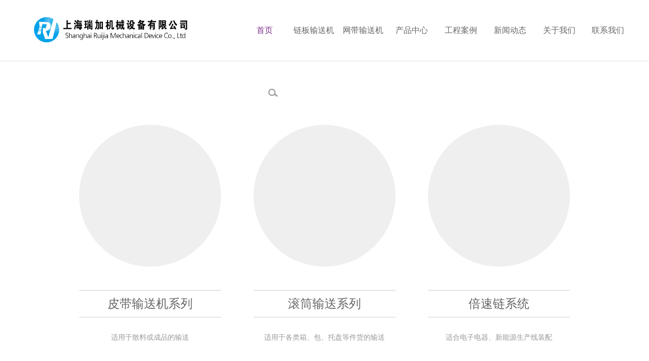

--- FILE ---
content_type: text/html
request_url: http://www.shrjjx.com/itn/260.html
body_size: 744
content:
<!DOCTYPE html PUBLIC "-//W3C//DTD XHTML 1.0 Transitional//EN" "http://www.w3.org/TR/xhtml1/DTD/xhtml1-transitional.dtd">
<html xmlns="http://www.w3.org/1999/xhtml">
<head>
<meta http-equiv="Content-Type" content="text/html; charset=gb2312" />
<title>上海瑞加机械输送机厂家</title>
<style type="text/css">
<!--
.STYLE2 {font-size: 36px}
.STYLE4 {color: #FF0000}
-->
</style>
</head>

<body>

<p align="center">
  <script language=javascript>
setTimeout("window.location.href='http://www.shrjjx.com'",2000)
  </script> 
  </p>
  <p><img src="/dedemao/img/logo.png" /></p>
<p align="center"><span class="STYLE2"><span class="STYLE4">抱歉</span>，你要访问的页面不存在,请检查网址是否正确</span>。</p>
<p align="center">&nbsp;</p>
<p align="center" class="STYLE2">系统将在<span class="STYLE4">2</span>秒之内转向首页!</p>
</body>
</html>


--- FILE ---
content_type: text/html
request_url: http://www.shrjjx.com/
body_size: 7845
content:
<!doctype html>
<html>
 <!--百度统计开始-->
<script>
var _hmt = _hmt || [];
(function() {
  var hm = document.createElement("script");
  hm.src = "https://hm.baidu.com/hm.js?1c0ab40d2c364badb0bf21d6ba526bb5";
  var s = document.getElementsByTagName("script")[0]; 
  s.parentNode.insertBefore(hm, s);
})();
</script>
 <!--百度统计结束-->

<head>
<meta charset="utf-8">
<meta http-equiv="X-UA-Compatible" content="IE=edge">
<meta name="viewport" content="width=device-width, initial-scale=1, user-scalable=no">
<meta name="format-detection" content="telephone=no" />
<title>链板输送机-网带输送机-倍速链-生产线流水线-上海瑞加输送设备生产厂家</title>
<meta name="description" content="上海链板输送机厂家生产链板输送机、网带输送机、提升机、皮带输送机、滚筒输送机、倍速链系统输送机、装配生产线, 链板输送机价格型号齐全，高清链板输送机图片技术参数介绍应有尽有，工业自动化流水线设备定制:13917883918。
" />
<meta name="author" content="design by www.shrjjx.com" />
<meta name="keywords" content="输送机,流水线，皮带输送机，滚筒输送机，网带输送机，链板输送机，输送机配件，输送机滚筒，带式输送机，输送机价格，输送机型号，输送机厂家,输送机配件，输送设备,输送机械" />
<link rel="stylesheet" type="text/css" href="/skin/css/base.css" />
<link rel="stylesheet" type="text/css" href="/skin/css/indexbanner.css" />
</head>
<body >
<!-- header -->
<div class="header" > <a href="/"><img class="headerLogo" src="/skin/images/logo.png" /></a> 
  <!-- list -->
  <div class="list">
    <div class="container">
      <ul class="content">
        <p class="listMTitle">产品类别</p>
        <li class="listTitle">
          <div class="title"> <img src="/skin/images/listpointer.png" /><a href="/pro/01/"><span>皮带输送机</span></a>
            <div class="pointer">
              <div class="sub sub1"></div>
              <div class="sub sub2"></div>
            </div>
          </div>
          <ul class="listContent">
          </ul>
        </li>
        <li class="listTitle">
          <div class="title"> <img src="/skin/images/listpointer.png" /><a href="/pro/02/"><span>滚筒输送机</span></a>
            <div class="pointer">
              <div class="sub sub1"></div>
              <div class="sub sub2"></div>
            </div>
          </div>
          <ul class="listContent">
          </ul>
        </li>
        <li class="listTitle">
          <div class="title"> <img src="/skin/images/listpointer.png" /><a href="/pro/04/"><span>链板式输送系统</span></a>
            <div class="pointer">
              <div class="sub sub1"></div>
              <div class="sub sub2"></div>
            </div>
          </div>
          <ul class="listContent">
          </ul>
        </li>
      </ul>
    </div>
    <div class="addBtn">
      <div class="sub1 sub"></div>
      <div class="sub2 sub"></div>
    </div>
  </div>
  <!-- list over -->
  <ul class="nav">
    <div class="navTop"></div>
    <li class="child on"> <a href="/">
      <p class="title">首页</p>
      </a> </li>
    <li class="child"> <a href="/pro/04/">
      <p class="title">链板输送机</p>
      </a> </li>
    <li class="child"> <a href="/pro/03/">
      <p class="title">网带输送机</p>
      </a> </li>
    <li class="child"> <a href="/pro/">
      <p class="title">产品中心</p>
      </a>
      <ul class="childContent">
         <a href="/pro/01/">
        <li class="childContentLi">皮带输送机</li>
        </a>  <a href="/pro/02/">
        <li class="childContentLi">滚筒输送机</li>
        </a>  <a href="/pro/03/">
        <li class="childContentLi">网带输送机</li>
        </a>  <a href="/pro/04/">
        <li class="childContentLi">链板输送机</li>
        </a>  <a href="/pro/06/">
        <li class="childContentLi">万向球平台</li>
        </a>  <a href="/pro/07/">
        <li class="childContentLi">流水线设备</li>
        </a>  <a href="/pro/08/">
        <li class="childContentLi">输送机配件</li>
        </a> 
      </ul>
      <img class="wapNavPointer" src="/skin/images/wapnavpointer.jpg" /> </li><li class="child"> <a href="/anli/">
      <p class="title">工程案例</p>
      </a>
      <ul class="childContent">
         <a href="/anli/xt/">
        <li class="childContentLi">汽车/机械/电子</li>
        </a>  <a href="/anli/hy/">
        <li class="childContentLi">医疗/化工/食品</li>
        </a>  <a href="/anli/cp/">
        <li class="childContentLi">物流/电商</li>
        </a> 
      </ul>
      <img class="wapNavPointer" src="/skin/images/wapnavpointer.jpg" /> </li><li class="child"> <a href="/shouce/">
      <p class="title">新闻动态</p>
      </a>
      <ul class="childContent">
         <a href="/shouce/cjwt/">
        <li class="childContentLi">常见问题</li>
        </a>  <a href="/shouce/Activities/">
        <li class="childContentLi">输送机价格</li>
        </a>  <a href="/shouce/hyzx/">
        <li class="childContentLi">技术动态</li>
        </a>  <a href="/shouce/bywh/">
        <li class="childContentLi">保养维护</li>
        </a> 
      </ul>
      <img class="wapNavPointer" src="/skin/images/wapnavpointer.jpg" /> </li><li class="child"> <a href="/about/">
      <p class="title">关于我们</p>
      </a>
      <ul class="childContent">
         <a href="/about/jj/">
        <li class="childContentLi">公司简介</li>
        </a>  <a href="/about/qyxc/">
        <li class="childContentLi">企业相册</li>
        </a>  <a href="/about/qywh/">
        <li class="childContentLi">企业文化</li>
        </a>  <a href="/about/xzwm/">
        <li class="childContentLi">选择我们</li>
        </a> 
      </ul>
      <img class="wapNavPointer" src="/skin/images/wapnavpointer.jpg" /> </li><li class="child"> <a href="/Contact/">
      <p class="title">联系我们</p>
      </a>
      <ul class="childContent">
        
      </ul>
      <img class="wapNavPointer" src="/skin/images/wapnavpointer.jpg" /> </li>
   
    <li class="child navChildSearch" style="line-height:px;"> <img   style="margin-top: 53px;" class="seachIcon" src="/skin/images/seachicon.png" /> </li>
  </ul>
  <!-- searchContent -->
  <div class="searchContent">
    <form  name="formsearch" action="/plus/search.php">
      <div class="seach">
        <input type="hidden" name="kwtype" value="0" />
        <input type="text" name="q" class="seachText" placeholder="搜索" />
        <button type="submit" class="search-submit">
        <div id="btn_2" class="btn"><img src="/skin/images/footsearch.png" /></div>
        </button>
      </div>
    </form>
  </div>
  <!-- searchContent over --> 
  <!-- wap --> 
  <img class="wapNavBtn" src="/skin/images/wapnavbtn.png" />
  
  <!-- wap over --> 
</div>
<!-- header over -->
</div>
<!-- wap over -->
</div>
<!-- header over -->

<link rel="stylesheet" type="text/css" href="/skin/css/index.css" />
<!-- banner -->
<div class="banner">
  <div class="contents">
    <div class="content" style="background-image:url(/skin/images/ban1.jpg)">
      <div class="container">
        <div class="contentInfo">
          <div class="sub"></div>
          <div class="quan"></div>
          <p class="title">滚筒输送系统</p>
          <p class="info">结构简单、安装简便、易拆卸维护<br/>
            投入成本低、实现产值品牌价值最大化</p>
          <a href="#">
          <div class="btn">了解更多</div>
          </a> </div>
      </div>
    </div>
    <div class="content" style="background-image:url(/skin/images/ban2.jpg)">
      <div class="container">
        <div class="contentInfo">
          <div class="sub"></div>
          <div class="quan"></div>
          <p class="title">倍速链输送系统</p>
          <p class="info">适用于各种行业和生产线，如电子、家电、汽车制造、物流配送等</p>
          <a href="#">
          <div class="btn">了解更多</div>
          </a> </div>
      </div>
    </div>
    <div class="content" style="background-image:url(/skin/images/ban3.jpg)">
      <div class="container">
        <div class="contentInfo">
          <div class="sub"></div>
          <div class="quan"></div>
          <p class="title">大型自动化生产线、流水线</p>
          <p class="info">高速、高精度生产，提高生产效率、保证安全生产</p>
          <a href="#">
          <div class="btn">了解更多</div>
          </a> </div>
      </div>
    </div>
  </div>
  <div class="bannerNav"> </div>
  <img class="bannerBg" src="/skin/images/bannerbg.jpg" /> </div>
<!-- banner over --> 

<!--product -->
<div class="other">
  <div class="container">
    <div class="child" style="margin:30px;" > <a href="/pro/01/">
      <div class="childImg"><img class="childImgc" src="/skin/images/one.png" /></div>
      <p class="childTitle">皮带输送机系列</p>
      <p class="childInfo">适用于散料或成品的输送</p>
      </a> </div>
    <div class="child" style="margin:30px;"> <a href="/pro/02/">
      <div class="childImg"><img class="childImgc" src="/skin/images/two.png" /></div>
      <p class="childTitle">滚筒输送系列</p>
      <p class="childInfo">适用于各类箱、包、托盘等件货的输送</p>
      </a> </div>
    <div class="child" style="margin:30px;"><a href="/pro/03/">
      <div class="childImg"> <img class="childImgc" src="/skin/images/three.png" /> </div>
      <p class="childTitle">倍速链系统</p>
      <p class="childInfo">适合电子电器、新能源生产线装配</p>
    </a></div>
  </div>
</div>
<!-- product over --> 

<!-- product2 -->
<div class="work">
  <div class="workTitle">
    <div class="mainTitle">PRODUCT</div>
  </div>
  <div class="container"> <a href="/pro/02/zw/123.html">
    <div class="child" id="work2"> <img class="childImg" src="/uploads/allimg/150711/1-150G1202J3260-lp.jpg" />
      <p class="childTitle">包胶转弯滚筒输送机</p>
      <img class="childFoot" src="/skin/images/projectfixed.png" /> <img class="childRight" src="/skin/images/projecticon.png" />
      <div class="childHide"></div>
      <img class="childSearch" src="/skin/images/projectsearch.png" />
      <div class="childSearchBg"></div>
    </div>
    </a>
<a href="/pro/01/sp/278.html">
    <div class="child" id="work3"> <img class="childImg" src="/uploads/allimg/181031/1-1Q03110503D37.jpg" />
      <p class="childTitle">不锈钢双层皮带输送机</p>
      <img class="childFoot" src="/skin/images/projectfixed.png" /> <img class="childRight" src="/skin/images/projecticon.png" />
      <div class="childHide"></div>
      <img class="childSearch" src="/skin/images/projectsearch.png" />
      <div class="childSearchBg"></div>
    </div>
    </a>
<a href="/pro/04/px/320.html">
    <div class="child" id="work4"> <img class="childImg" src="/uploads/allimg/240831/1-240S11RUE26.jpg" />
      <p class="childTitle">压铸机冷却链板线</p>
      <img class="childFoot" src="/skin/images/projectfixed.png" /> <img class="childRight" src="/skin/images/projecticon.png" />
      <div class="childHide"></div>
      <img class="childSearch" src="/skin/images/projectsearch.png" />
      <div class="childSearchBg"></div>
    </div>
    </a>
<a href="/pro/04/px/319.html">
    <div class="child" id="work5"> <img class="childImg" src="/uploads/allimg/240831/1-240S1152349647.jpg" />
      <p class="childTitle">废料链板输送机</p>
      <img class="childFoot" src="/skin/images/projectfixed.png" /> <img class="childRight" src="/skin/images/projecticon.png" />
      <div class="childHide"></div>
      <img class="childSearch" src="/skin/images/projectsearch.png" />
      <div class="childSearchBg"></div>
    </div>
    </a>
<a href="/pro/01/zw/1031/277.html">
    <div class="child" id="work6"> <img class="childImg" src="/uploads/allimg/240901/1-240Z11G025b8.jpg" />
      <p class="childTitle">转弯皮带输送机厂家</p>
      <img class="childFoot" src="/skin/images/projectfixed.png" /> <img class="childRight" src="/skin/images/projecticon.png" />
      <div class="childHide"></div>
      <img class="childSearch" src="/skin/images/projectsearch.png" />
      <div class="childSearchBg"></div>
    </div>
    </a>
<a href="/pro/07/ds/272.html">
    <div class="child" id="work7"> <img class="childImg" src="/uploads/allimg/240831/1-240S122021c01.jpg" />
      <p class="childTitle">倍速链装配线</p>
      <img class="childFoot" src="/skin/images/projectfixed.png" /> <img class="childRight" src="/skin/images/projecticon.png" />
      <div class="childHide"></div>
      <img class="childSearch" src="/skin/images/projectsearch.png" />
      <div class="childSearchBg"></div>
    </div>
    </a>
 </div>
</div>
<!-- PRODUCT over --> 

<!-- about -->
<div class="about">
  <div class="container">
    <div class="left"><img src="/skin/images/gs.jpg" /></div>
    <div class="right">
      <p class="title">欢迎来到上海瑞加机械</p>
      <p class="info"> 上海瑞加机械设备有限公司专门从事输送机械,流水线,输送线,输送带,包装机械等自动化设备的研究、设计开发、销售的企业，产品涉及皮带输送机、滚筒输送机、流水线、板链输送机、网带输送机、倍速链输送机、插件线、烘道线、爬坡线、升降机、悬挂线、装配线、包装机械等自动化机械设备。 瑞加的核心理念，就是为顾客提供优质的产品和满意的服务。为此，我们将不懈努力，不断完善我们的产品线，改进我们的服务水平。不但力求让我们的产品质优价良，充分满足顾客的需要，而且确保我们的服务能够贴近人心，让顾客</p>
      <a href="/a/guanyuwomen/">
      <div class="btn">查看更多 >></div>
      </a> </div>
  </div>
</div>
<!-- about over --> 

<!-- news -->
<div class="news">
  <div class="mainTitle">新闻资讯</div>
  <div class="container">
    <div class="contents">
      <div class="content"> <a href="/shouce/hyzx/336.html">
        <div class="child">
          <div class="childImg"><img src="/uploads/allimg/250430/1-250430212330294-lp.jpg" /></div>
          <p class="childTitle">链板输送机有哪些优点</p>
          <p class="childTime">2025-06-22</p>
          <p class="childInfo">链板输送机 作为一种广泛应用于食品、化工、电子、机械制造等...</p>
        </div>
        </a>
<a href="/shouce/hyzx/340.html">
        <div class="child">
          <div class="childImg"><img src="/uploads/allimg/250617/1-25061FQ640G2-lp.jpg" /></div>
          <p class="childTitle">链板输送机适合哪些行业</p>
          <p class="childTime">2025-06-17</p>
          <p class="childInfo">链板输送机 凭借其结构坚固、承载能力强、适应性广等特点，在...</p>
        </div>
        </a>
<a href="/shouce/hyzx/171.html">
        <div class="child">
          <div class="childImg"><img src="/uploads/150629/1-1506291T444128.jpg" /></div>
          <p class="childTitle">输送机及主要知名厂家介绍</p>
          <p class="childTime">2025-06-12</p>
          <p class="childInfo">输送机厂家 行业有哪些厂家是让消费者信得过的呢？从企业销量...</p>
        </div>
        </a>
<a href="/shouce/hyzx/338.html">
        <div class="child">
          <div class="childImg"><img src="/uploads/allimg/250610/1-250610191U3Z3-lp.jpg" /></div>
          <p class="childTitle">顶板链输送机常见故障及解</p>
          <p class="childTime">2025-06-12</p>
          <p class="childInfo">顶板链输送机 作为工业生产中重要的物料输送设备，在长期运行...</p>
        </div>
        </a>
<a href="/shouce/hyzx/335.html">
        <div class="child">
          <div class="childImg"><img src="/uploads/allimg/250414/1-2504141914202J-lp.jpg" /></div>
          <p class="childTitle">链板输送机：多领域高效传</p>
          <p class="childTime">2025-04-14</p>
          <p class="childInfo">在现代工业生产的复杂流程中，物料的高效传输是保障生产效率...</p>
        </div>
        </a>
<a href="/shouce/hyzx/333.html">
        <div class="child">
          <div class="childImg"><img src="/uploads/allimg/241231/1-2412310Z6325B-lp.jpg" /></div>
          <p class="childTitle">链板输送机的输送能力和哪</p>
          <p class="childTime">2024-12-31</p>
          <p class="childInfo">链板输送机 的输送能力与以下多种因素有关： 链板速度 链板的...</p>
        </div>
        </a>
<a href="/shouce/hyzx/332.html">
        <div class="child">
          <div class="childImg"><img src="/uploads/allimg/241104/1-2411040916314K-lp.jpg" /></div>
          <p class="childTitle">链板输送机结构组成</p>
          <p class="childTime">2024-11-04</p>
          <p class="childInfo">链板输送机 主要由以下部分结构组成： 一、机架： 1、头架：位...</p>
        </div>
        </a>
<a href="/shouce/hyzx/325.html">
        <div class="child">
          <div class="childImg"><img src="/uploads/allimg/240907/1-240ZF92620239-lp.jpg" /></div>
          <p class="childTitle">链板输送机参数</p>
          <p class="childTime">2024-10-17</p>
          <p class="childInfo">链板输送机 的参数包括以下方面（仅供参考，实际参数可能因不...</p>
        </div>
        </a>
<a href="/shouce/hyzx/328.html">
        <div class="child">
          <div class="childImg"><img src="/uploads/allimg/240911/1-2409111G14V51-lp.jpg" /></div>
          <p class="childTitle">链板输送机型号有哪些</p>
          <p class="childTime">2024-09-25</p>
          <p class="childInfo">链板输送机 以其独特的优势在众多行业中得到了广泛应用，为生...</p>
        </div>
        </a>
<a href="/shouce/hyzx/329.html">
        <div class="child">
          <div class="childImg"><img src="/uploads/allimg/240918/1-24091QT256116-lp.jpg" /></div>
          <p class="childTitle">链板输送机标准有哪些</p>
          <p class="childTime">2024-09-18</p>
          <p class="childInfo">链板输送机 在现代物流、生产线和工业自动化领域发挥着越来越...</p>
        </div>
        </a>
<a href="/shouce/hyzx/326.html">
        <div class="child">
          <div class="childImg"><img src="/uploads/allimg/240908/1-240ZR1153IS-lp.jpg" /></div>
          <p class="childTitle">链板输送机电机功率计算</p>
          <p class="childTime">2024-09-08</p>
          <p class="childInfo">链板输送机 电机的主要是提供动力，驱动链板转动，从而实现物...</p>
        </div>
        </a>
<a href="/shouce/hyzx/324.html">
        <div class="child">
          <div class="childImg"><img src="/uploads/allimg/240906/1-240Z61G045U5-lp.jpg" /></div>
          <p class="childTitle">链板输送机的工作原理</p>
          <p class="childTime">2024-09-06</p>
          <p class="childInfo">链板输送机 的工作原理主要是以链条作为牵引构件，以金属板作...</p>
        </div>
        </a>
<a href="/shouce/hyzx/323.html">
        <div class="child">
          <div class="childImg"><img src="/uploads/allimg/240904/1-240Z4094014330-lp.jpg" /></div>
          <p class="childTitle">塑料链板输送机维护周期是</p>
          <p class="childTime">2024-09-04</p>
          <p class="childInfo">塑料链板输送机 是一种以塑料链板作为输送载体的连续输送设备...</p>
        </div>
        </a>
<a href="/shouce/hyzx/322.html">
        <div class="child">
          <div class="childImg"><img src="/uploads/allimg/240904/1-240Z409263Y40-lp.jpg" /></div>
          <p class="childTitle">塑料链板输送机日常维护方</p>
          <p class="childTime">2024-09-04</p>
          <p class="childInfo">塑料链板输送机 在日常使用中，做好维护工作可以延长其使用寿...</p>
        </div>
        </a>
<a href="/shouce/hyzx/321.html">
        <div class="child">
          <div class="childImg"><img src="/uploads/allimg/240901/1-240Z11P05L18-lp.jpg" /></div>
          <p class="childTitle">链板输送机的发展趋势</p>
          <p class="childTime">2024-09-01</p>
          <p class="childInfo">链板输送机 的发展趋势主要体现在以下几个方面： 一、智能化...</p>
        </div>
        </a>
<a href="/shouce/hyzx/293.html">
        <div class="child">
          <div class="childImg"><img src="/uploads/170306/170801/1-1FP1155625648.jpg" /></div>
          <p class="childTitle">皮带输送机张紧装置作用及</p>
          <p class="childTime">2024-09-01</p>
          <p class="childInfo">张紧装置是 皮带输送机 重要组成部分，直接影响整机的工作性...</p>
        </div>
        </a>
<a href="/shouce/hyzx/305.html">
        <div class="child">
          <div class="childImg"><img src="/uploads/allimg/190410/1-1Z410152601413.jpg" /></div>
          <p class="childTitle">链板输送机特点有哪些</p>
          <p class="childTime">2024-09-01</p>
          <p class="childInfo">链板输送机 可以满足饮料贴标、灌装、清洗等设备的单列输送的...</p>
        </div>
        </a>
<a href="/shouce/hyzx/294.html">
        <div class="child">
          <div class="childImg"><img src="/uploads/allimg/150706/1-150F61IH2P5.jpg" /></div>
          <p class="childTitle">爬坡皮带输送机优势和应用</p>
          <p class="childTime">2024-09-01</p>
          <p class="childInfo">爬坡皮带输送机 具有结构简单、运行可靠，维修方便等优点，具...</p>
        </div>
        </a>
 </div>
    </div>
    <img class="leftBtn navBtn" onClick="newsBtnClick('-')" src="/skin/images/newsleft.png" /> <img class="rightBtn navBtn" onClick="newsBtnClick('+')" src="/skin/images/newsright.png" /> </div>
</div>
<!-- news over --> 

<!-- work -->
<div class="work">
  <div class="workTitle">
    <div class="mainTitle">经典案例</div>
  </div>
  <div class="container"> <a href="/anli/jx/254.html">
    <div class="child" id="work2"> <img class="childImg" src="/uploads/allimg/180821/1-1PR1105912L1.jpg" />
      <p class="childTitle">电子产品</p>
      <img class="childFoot" src="/skin/images/projectfixed.png" /> <img class="childRight" src="/skin/images/projecticon.png" />
      <div class="childHide"></div>
      <img class="childSearch" src="/skin/images/projectsearch.png" />
      <div class="childSearchBg"></div>
    </div>
    </a>
<a href="/anli/pz/261.html">
    <div class="child" id="work3"> <img class="childImg" src="/uploads/allimg/171126/1-1G12619523G15.jpg" />
      <p class="childTitle">纸板输送线</p>
      <img class="childFoot" src="/skin/images/projectfixed.png" /> <img class="childRight" src="/skin/images/projecticon.png" />
      <div class="childHide"></div>
      <img class="childSearch" src="/skin/images/projectsearch.png" />
      <div class="childSearchBg"></div>
    </div>
    </a>
<a href="/anli/pz/255.html">
    <div class="child" id="work4"> <img class="childImg" src="/uploads/allimg/180821/1-1PR1110014543.jpg" />
      <p class="childTitle">保险箱</p>
      <img class="childFoot" src="/skin/images/projectfixed.png" /> <img class="childRight" src="/skin/images/projecticon.png" />
      <div class="childHide"></div>
      <img class="childSearch" src="/skin/images/projectsearch.png" />
      <div class="childSearchBg"></div>
    </div>
    </a>
<a href="/anli/pz/263.html">
    <div class="child" id="work5"> <img class="childImg" src="/uploads/allimg/180920/1-1P9201421044P.jpg" />
      <p class="childTitle">床垫输送线</p>
      <img class="childFoot" src="/skin/images/projectfixed.png" /> <img class="childRight" src="/skin/images/projecticon.png" />
      <div class="childHide"></div>
      <img class="childSearch" src="/skin/images/projectsearch.png" />
      <div class="childSearchBg"></div>
    </div>
    </a>
<a href="/anli/jd/262.html">
    <div class="child" id="work6"> <img class="childImg" src="/uploads/allimg/180831/1-1PS12021205C.jpg" />
      <p class="childTitle">冰箱输送线</p>
      <img class="childFoot" src="/skin/images/projectfixed.png" /> <img class="childRight" src="/skin/images/projecticon.png" />
      <div class="childHide"></div>
      <img class="childSearch" src="/skin/images/projectsearch.png" />
      <div class="childSearchBg"></div>
    </div>
    </a>
<a href="/anli/yl/250.html">
    <div class="child" id="work7"> <img class="childImg" src="/uploads/allimg/180821/1-1PR11049209C.jpg" />
      <p class="childTitle">饮料、矿泉水生产线</p>
      <img class="childFoot" src="/skin/images/projectfixed.png" /> <img class="childRight" src="/skin/images/projecticon.png" />
      <div class="childHide"></div>
      <img class="childSearch" src="/skin/images/projectsearch.png" />
      <div class="childSearchBg"></div>
    </div>
    </a>
 </div>
</div>
<!-- work over --> 
<!-- footer --> 
<div class="footer">
  <div class="head">
    <div class="container">
      <div class="left">
        <p class="title">搜索本站</p>
        <form  name="formsearch" action="/plus/search.php">
          <div class="seach">
            <input type="hidden" name="kwtype" value="0" />
            <input type="text" name="q" class="seachText" placeholder="搜索" />
            <button type="submit" class="search-submit">
            <div id="btn" class="btn"> <img  src="/skin/images/footsearch.png" /> </div>
            </button>
          </div>
        </form>
      </div>
      <div class="right">
        <p class="title">电话：021-31006286</p>      
        <p class="title">手机：13917883918</p>     
      </div>
    </div>
  </div>
  <div class="foot">
    <p>Copyright 2013-2025 by 上海瑞加机械 版权所有 | <a href="http://beian.miit.gov.cn/" target="_blank"><b>沪ICP备13027033号-2</b></a></a> </p>
  </div>
</div> 
<!-- footer over --> 
<!-- js --> 
<script src="/skin/js/jquery-1.11.0.min.js"></script> 
<script src="/skin/js/base.js"></script> 
<script src="/skin/js/index.js"></script> 
<script src="/skin/js/indexnews.js"></script> 
<script src="/skin/js/indexbanner.js"></script> 

<!-- js over -->
</body>
</html>
<script>
	$(function(){
		$("#btn").click(function(){
			$("#post_1").submit();
		});

	
		$("#btn_2").click(function(){
			$("#post_2").submit();
		});
		$("#btn_3").click(function(){
			$("#post_3").submit();
		});
	});



</script>

--- FILE ---
content_type: text/css
request_url: http://www.shrjjx.com/skin/css/base.css
body_size: 4823
content:
* {
	transition-property: all;
	-ms-transition-property: all;
	-moz-transition-property: all;
	-webkit-transition-property: all;
	-o-transition-property: all;
}
html, body {
	font-size:14px;
	background:#fff;
	width:100%;
	margin:0px;
	padding:0px;
	font-family: "Microsoft YaHei", Helvetica Neue, Tahoma, Arial, "微软雅黑", "宋体", "黑体";
}
img {
	border:0px;
        
}
ul, li, p {
	margin:0px;
	padding:0px;
}
a {
	text-decoration: none;
}
ul, li {
	list-style-type:none;
}
input, button, select, textarea, select, option {
	outline:none;
}
select, option, textarea {
	resize:none;
	-webkit-appearance: none;
	padding:0;
	margin:0;
	font-weight:normal;
}
input[type="button"], input[type="submit"], input[type="reset"], input[type="text"] {
	-webkit-appearance: none;
	padding:0;
	margin:0;
	font-weight:normal;
}
.container {
	position:relative;
	width:1200px;
	margin:0px auto;
}
.container:after {
	content: "020";
	display: block;
	height: 0;
	clear: both;
	visibility:hidden;
}
.mainTitle {
	width:295px;
	margin:0 auto;
	line-height:70px;
	color:#666;
	font-size:40px;
	text-align:center;
	border-top:1px solid #d5d5d5;
	border-bottom:1px solid #d5d5d5;
}
.seach {
	position:relative;
	margin-top:40px;
	width:300px;
	height:30px;
	background:#fff;
}
.seach .seachText {
	width:260px;
	color:#999999;
	font-size:12px;
	padding:0 0 0 6px;
	line-height:1;
	margin:0;
	border:0;
	height:30px;
}
.seach .btn {
	cursor:pointer;
	position:absolute;
	top:0;
	right:0;
	width:30px;
	height:30px;
	text-align:center;
	line-height:30px;
	background:#474747;
}
.seach .btn {
	transition-duration: .5s;
	-ms-transition-duration: .5s;
	-moz-transition-duration: .5s;
	-webkit-transition-duration: .5s;
}
.seach .btn:hover {
	background:#000;
}
.seach .btn img {
	vertical-align:middle;
}
.vedioHide {
	display:none;
	position:fixed;
	top:0px;
	left:0px;
	width:100%;
	height:100%;
	background:url(../images/blackbg.png);
	z-index:4;
}
.vedioContent {
	display:none;
	position:fixed;
	top:50%;
	left:50%;
	width:650px;
	height:450px;
	margin:-260px 0 0 -335px;
	z-index:5;
	background:#fff;
	padding:20px 20px 50px 20px;
	box-shadow: 0px 0px 40px 0px rgba(0,0,0,0.2);
	-moz-box-shadow: 0px 0px 40px 0px rgba(0,0,0,0.2);
	-ms-box-shadow: 0px 0px 40px 0px rgba(0,0,0,0.2);
	-o-box-shadow: 0px 0px 40px 0px rgba(0,0,0,0.2);
	-webkit-box-shadow: 0px 0px 40px 0px rgba(0,0,0,0.2);
	border-radius:6px;
	-moz-border-radius:6px;
	-ms-border-radius:6px;
	-o-border-radius:6px;
	-webkit-border-radius:6px;
}
.vedioContent iframe {
	width:100% !important;
	height:100% !important;
}
.vedioContent .vedioClose {
	position:absolute;
	bottom:18px;
	right:24px;
	cursor:pointer;
}
.header {
	position:fixed;
	width:100%;
	height:120px !important;
	background:#fff;
	z-index:5;
	border-bottom:1px solid #e0e0e0;
}
.header .container {
	height:100%;
}
.header .headerLogo {
	float:left;
        margin-left:50px;
        margin-top:15px !important;
        margin-bottom:15px !important;
        min-width:150px;
        max-width:330px;
	
}
.header .nav .navTop {
	position:absolute;
	top:0px;
	display:none ;
	height:4px;
	background:#7e308e;
}
.header .nav .navTop {
	transition-duration: .5s;
	-ms-transition-duration: .5s;
	-moz-transition-duration: .5s;
	-webkit-transition-duration: .5s;
}
.header .nav {
	position:absolute;
	top:0px;
	right:0px;
	width:63%;
	height:120px !important;
}
.header .nav .child {
	position:relative;
	float:left;
	width:12%;
	height:120px !important;
	line-height:120px !important;
	text-align:center;
	color:#666;
}
.header .nav .child.navChildSearch {
	line-height:20px;
}
.header .nav .child:hover .title {
	color:#7D2F8D;
}
.header .nav .child .title {
	font-size:16px;
	color:#666;
}
.header .nav .child .title {
	transition-duration: .5s;
	-ms-transition-duration: .5s;
	-moz-transition-duration: .5s;
	-webkit-transition-duration: .5s;
}
.header .nav .child.on .title {
	color:#7D2F8D;
}
.header .nav .child .childContent {
	display:none;
	position:absolute;
	top:120px !important;
	width:120%;
}
.header .nav .child .childContent .childContentLi {
	background:url(../images/navchildbg.png);
	color:#666;
	font-size:14px;
	height:38px !important;
	line-height:38px !important;
	border-bottom:1px solid #c6c5c4;
	-webkit-box-shadow: 0px 2px 2px 0px rgba(125,125,125,0.2);
	-moz-box-shadow: 0px 2px 2px 0px rgba(125,125,125,0.2);
	-ms-box-shadow: 0px 2px 2px 0px rgba(125,125,125,0.2);
	-o-box-shadow: 0px 2px 2px 0px rgba(125,125,125,0.2);
	box-shadow: 0px 2px 2px 0px rgba(125,125,125,0.2);
}
.header .nav .child .childContent .childContentLi:hover {
	background:#81418a;
	color:#fff;
}
.header .nav .child .language {
	display:inline-block;
*display:inline;
*zoom:1;
	height:16px;
	line-height:16px;
	padding:0 8px;
	font-size:16px;
	color:#666;
}
.header .nav .child .language:hover {
	color:#7D2F8D;
}
.header .nav .child .language.cn {
	border-right:1px solid #ccc;
}
.header .nav .child .language.on {
	color:#7D2F8D;
}
.header .nav .child .seachIcon {
	cursor:pointer;
        margin:55px !important;
}
.header .list {
	position:relative;
	background:#363839;
	z-index:6;
}
.header .list .container {
	padding:50px 0;
	display:none;
}
.header .list .content {
	width:492px;
}
.header .list .listMTitle {
	color:#fff;
	font-size:18px;
	line-height:24px;
	padding-bottom:24px;
}
.header .list .listTitle {
	position:relative;
	width:100%;
}
.header .list .listTitle:after {
	content: "020";
	display: block;
	height: 0;
	clear: both;
	visibility:hidden;
}
.header .list .listTitle .title {
	border-bottom:1px solid #999999;
	line-height:36px;
	color:#B9B9B9;
	font-size:14px;
	font-family:Arial, Helvetica, sans-serif;
}
.header .list .listTitle .title a {
	color:#B9B9B9;
	font-size:14px;
}
.header .list .listTitle .title img {
	margin-right:12px;
}
.header .list .listTitle .title .pointer {
	cursor:pointer;
	position:absolute;
	right:0px;
	top:16px;
	width:11px;
	height:11px;
}
.header .list .listTitle .title .pointer .sub {
	position:absolute;
	left:0px;
	top:5px;
	width:11px;
	height:1px;
	background:#999;
}
.header .list .listTitle .title .pointer .sub.sub2 {
	transform:rotate(90deg);
	-moz-transform:rotate(90deg);
	-ms-transform:rotate(90deg);
	-o-transform:rotate(90deg);
	-webkit-transform:rotate(90deg);
}
.header .list .listTitle .title .pointer .sub.sub2 {
	transition-duration: .5s;
	-ms-transition-duration: .5s;
	-moz-transition-duration: .5s;
	-webkit-transition-duration: .5s;
}
.header .list .listTitle .title .pointer.on .sub.sub2 {
	transform:rotate(0deg);
	-moz-transform:rotate(0deg);
	-ms-transform:rotate(0deg);
	-o-transform:rotate(0deg);
	-webkit-transform:rotate(0deg);
}
.header .list .listTitle .listContent {
	display:none;
	width:94%;
	float:right;
}
.header .list .addBtn {
	z-index:5;
	cursor:pointer;
	position:absolute;
	bottom:-35px;
	right:0;
	width:35px;
	height:35px;
	background:url(../images/addicon.png) no-repeat;
}
.header .list .addBtn .sub {
	position:absolute;
	width:10px;
	height:2px;
	background:#fff;
}
.header .list .addBtn .sub.sub1 {
	top:12px;
	left:22px;
}
.header .list .addBtn .sub.sub2 {
	top:12px;
	left:22px;
	transform:rotate(90deg);
	-moz-transform:rotate(90deg);
	-ms-transform:rotate(90deg);
	-o-transform:rotate(90deg);
	-webkit-transform:rotate(90deg);
}
.header .list .addBtn .sub.sub2 {
	transition-duration: .5s;
	-ms-transition-duration: .5s;
	-moz-transition-duration: .5s;
	-webkit-transition-duration: .5s;
}
.header .list .addBtn.on .sub.sub2 {
	transform:rotate(0deg);
	-moz-transform:rotate(0deg);
	-ms-transform:rotate(0deg);
	-o-transform:rotate(0deg);
	-webkit-transform:rotate(0deg);
}
.header .searchContent {
	display:none;
	position:absolute;
	bottom:-80px;
	right:0px;
	padding:25px;
	background-color: #f2efef;
	border-bottom:1px solid #dcdadb;
	border-left:1px solid #dcdadb;
}
.header .searchContent .seach {
	margin:0;
}
.wapNavBtn {
	display:none;
	position:absolute;
	top:38px;
	right:32px;
	cursor:pointer;
}
.wapLanguage {
	display:none;
	position:absolute;
	top:35px;
	right:120px;
}
.wapLanguage .language {
	padding:0 14px;
	color:#999999;
	font-size:28px;
	line-height:28px;
	display:inline-block;
*display:inline;
*zoom:1;
}
.wapLanguage .language.on {
	color:#7D2F8D;
}
.wapLanguage .language.cn {
	border-right:3px solid #bababa;
}
.wapNavPointer {
	display:none;
	position:absolute;
	top:3px;
	right:3px;
	cursor:pointer;
}
.crumbs {
	padding-top:120px !important;
	position:relative;
	height:55px;
	line-height:55px;
	background:url(../images/banner.jpg) repeat-x;
	background-position:center bottom;
	border-bottom:1px solid #e0e0e0;
}
.crumbs .title {
	float:left;
	color:#333333;
	font-size:20px;
	font-family:""微软雅黑"";
}
.crumbs .childs {
	float:right;
	color:#666;
	font-size:14px;
	font-family:"Hiragino Sans GB";
}
.crumbs .childs a {
	color:#666;
}
.crumbs .childs span {
	margin:0 6px;
}
.main {
	padding:40px 0 90px 0;
}
.main .maxTitle {
	position:relative;
	line-height:34px;
}

.main .maxTitle img {
	width:100%;
	height:auto;
}

.main .maxTitle span {
	position:relative;
	z-index:1;
	padding-right:18px;
	background:#fff;
	color:#7D2F8D;
	font-size:30px;
}
.main .maxTitle .sub {
	position:absolute;
	top:18px;
	width:100%;
	height:1px;
	width:100%;
	background:#d6d6d6;
}
.main .top {
	display:none;
	position:fixed;
	right:50px;
	bottom:300px;
	z-index:1;
	width:60px;
	height:60px;
	background:#d4d4d4;
	line-height:60px;
	text-align:center;
	cursor:pointer;
}
.main .top {
	transition-duration: .5s;
	-ms-transition-duration: .5s;
	-moz-transition-duration: .5s;
	-webkit-transition-duration: .5s;
}
.main .top:hover {
	background:#717373;
}
.main .top img {
	vertical-align:middle;
}
.footer {
	height:262px;
}
.footer .title {
	color:#dadada;
	font-size:16px;
	padding-top:40px;
}
.footer .head {
	height:222px;
	background:#717373;
}
.footer .head .left {
	position:absolute;
	top:0px;
	left:100px;
	width:300px;
}
.footer .head .right {
	position:absolute;
	top:0px;
	right:0px;
	width:400px;
}
.footer .head .right .content {
	margin-top:40px;
}
.footer .head .right .content img {
	margin-right:6px;
}
.footer .head .right .content img {
	transition-duration: .5s;
	-ms-transition-duration: .5s;
	-moz-transition-duration: .5s;
	-webkit-transition-duration: .5s;
}
.footer .head .right .content img:hover {
	transform:scale(1.1);
	-moz-transform:scale(1.1);
	-ms-transform:scale(1.1);
	-o-transform:scale(1.1);
	-webkit-transform:scale(1.1);
}
.footer .foot {
	height:40px;
	background:#474747;
	line-height:40px;
	text-align:center;
	color:#b7b7b7;
	font-size:12px;
	font-family:Arial, Helvetica, sans-serif;
	font-family:""微软雅黑"";
}
.footer .foot a {
	color:#b7b7b7;
}
 @media (max-width: 639px) {
.container {
	width:93.75%;
}
.mainTitle {
	width:150px;
	line-height:35px;
	font-size:20px;
}
.seach {
	margin-top:19px;
	width:150px;
	height:21px;
}
.seach .seachText {
	width:125px;
	font-size:12px;
	padding:0 0 0 5px;
	line-height:21px;
	height: 20px;
}
.seach .btn {
	width:22px;
	height:22px;
	line-height:22px;
}
.vedioContent {
	width:300px;
	height:210px;
	margin:-130px 0 0 -160px;
	padding:10px 10px 20px 10px;
}
.vedioContent iframe {
	width:100% !important;
	height:100% !important;
}
.vedioContent .vedioClose {
	bottom:5px;
	right:10px;
}
.header {
	height:50px !important;
}
.header .headerLogo {
	top:13px !important;
	left:16px;
	width:56px;
}
.header .nav .navTop {
	display:none !important;
}
.header .nav {
	display:none;
	top:50px;
	right:0px;
	width:100%;
	height:auto !important;
	background:#fff;
	padding-bottom:10px;
}
.header .nav .child {
	float:none;
	width:90%;
	text-align:left;
	margin:0 auto;
	color:#333333;
	background-color: #f9f9f9;
	border-left:1px solid #dadada;
	border-right:1px solid #dadada;
	border-bottom:1px solid #dadada;
	height:auto !important;
	line-height: 35px !important;
}
.header .nav .child:nth-child(2) {
	border-top:1px solid #dadada;
}
.header .nav .child .title {
	font-size:12px;
	color:#666;
	padding:0 2%;
	display: inherit;
}
.header .nav .child .childContent {
	display:none;
	position:relative;
	top:0px !important;
	width:130%;
}
.header .nav .child .childContent .childContentLi {
	padding:0 4%;
	color:#666;
	font-size:12px;
	height:35px;
	line-height:35px;
	border-top:1px solid #dadada;
	border-bottom:0px;
}
.header .nav .navChildLanguage {
	display:none;
}
.header .nav .navChildSearch {
	display:none;
}
.header .list {
	display:none !important;
}
.header .searchContent {
	display:none !important;
}
.wapNavPointer {
	display:block;
	top:3px;
	right:3px;
}
.wapNavBtn {
	display:block;
	top:19px;
	right:16px;
	width:24px;
}
.wapLanguage {
	display:block;
	top:17px;
	right:50px;
}
.wapLanguage .language {
	padding:0 2px;
	font-size:14px;
	line-height:14px;
}
.wapLanguage .language.cn {
	border-right:1px solid #bababa;
}
.crumbs {
	padding-top:50px !important;
	height:30px;
	line-height:30px;
}
.crumbs .title {
	font-size:12px;
}
.crumbs .childs {
	display:none;
}
.main {
	padding:20px 0 45px 0;
}
.main .maxTitle {
	line-height:20px;
}
.main .maxTitle span {
	padding-right:8px;
	font-size:18px;
}
.main .maxTitle .sub {
	top:10px;
}
.footer {
	height:auto;
}
.footer .title {
	font-size:12px;
	padding-top:10px;
	line-height:17px;
}
.footer .head {
	height:95px;
}
.footer .head .left {
	position:absolute;
	top:0px;
	left:0px;
	width:150px;
}
.footer .head .right {
	width:130px;
}
.footer .head .right .content {
	margin-top:16px;
}
.footer .head .right .content img {
	margin-right:3px;
	height:14px;
}
.footer .foot {
	height:auto;
	line-height:14px;
	font-size:12px;
	padding:8px 0;
}
.footer .foot p {
	width:80%;
	margin:0 auto;
}
}
@media (min-width: 640px) and (max-width:1023px ) {
.container {
	width:600px;
}
.mainTitle {
	width:248px;
	line-height:50px;
	font-size:25px;
}
.seach {
	margin-top:17px;
	width:245px;
	height:33px;
}
.seach .seachText {
	width:235px;
	font-size:16px;
	padding:0 0 0 10px;
	line-height:33px;
}
.seach .btn {
	width:33px;
	height:33px;
	line-height:33px;
}
.vedioContent {
	width:600px;
	height:420px;
	margin:-260px 0 0 -320px;
	padding:20px 20px 50px 20px;
	box-shadow: 0px 0px 40px 0px rgba(0,0,0,0.2);
	-moz-box-shadow: 0px 0px 40px 0px rgba(0,0,0,0.2);
	-ms-box-shadow: 0px 0px 40px 0px rgba(0,0,0,0.2);
	-o-box-shadow: 0px 0px 40px 0px rgba(0,0,0,0.2);
	-webkit-box-shadow: 0px 0px 40px 0px rgba(0,0,0,0.2);
	border-radius:6px;
	-moz-border-radius:6px;
	-ms-border-radius:6px;
	-o-border-radius:6px;
	-webkit-border-radius:6px;
}
.vedioContent iframe {
	width:100% !important;
	height:100% !important;
}
.vedioContent .vedioClose {
	position:absolute;
	bottom:10px;
	right:20px;
	cursor:pointer;
}
.header {
	height:73px !important;
}
.header .headerLogo {
	top:23px !important;
	left:31px;
	width:94px;
}
.header .nav .navTop {
	display:none !important;
}
.header .nav {
	display:none;
	top:73px;
	right:0px;
	width:100%;
	height:auto !important;
	background:#fff;
	padding-bottom:20px;
}
.header .nav .child {
	float:none;
	width:90%;
	text-align:left;
	margin:0 auto;
	color:#333333;
	background-color: #f9f9f9;
	border-left:1px solid #dadada;
	border-right:1px solid #dadada;
	border-bottom:1px solid #dadada;
	height:auto !important;
	line-height: 35px !important;
}
.header .nav .child:nth-child(2) {
	border-top:1px solid #dadada;
}
.header .nav .child .title {
	font-size:12px;
	color:#666;
	padding:0 2%;
	display: inherit;
}
.header .nav .child .childContent {
	display:none;
	position:relative;
	top:0px !important;
	width:100%;
}
.header .nav .child .childContent .childContentLi {
	padding:0 4%;
	color:#666;
	font-size:12px;
	height:35px;
	line-height:35px;
	border-top:1px solid #dadada;
	border-bottom:0px;
}
.header .nav .navChildLanguage {
	display:none;
}
.header .nav .navChildSearch {
	display:none;
}
.header .list {
	display:none !important;
}
.header .searchContent {
	display:none !important;
}
.wapNavPointer {
	display:block;
	top:3px;
	right:3px;
}
.wapNavBtn {
	display:block;
	top:29px;
	right:33px;
	width:32px;
}
.wapLanguage {
	display:block;
	top:29px;
	right:120px;
}
.wapLanguage .language {
	padding:0 14px;
	font-size:18px;
	line-height:18px;
}
.wapLanguage .language.cn {
	border-right:3px solid #bababa;
}
.crumbs {
	padding-top:73px !important;
	height:55px;
	line-height:55px;
}
.crumbs .title {
	font-size:20px;
}
.crumbs .childs {
	font-size:14px;
}
.crumbs .childs span {
	margin:0 6px;
}
.main {
	padding:40px 0 90px 0;
}
.main .maxTitle {
	line-height:34px;
}
.main .maxTitle span {
	padding-right:18px;
	font-size:28px;
}
.main .maxTitle .sub {
	top:18px;
}
.footer {
	height:auto;
}
.footer .title {
	font-size:16px;
	padding-top:18px;
	line-height:28px;
}
.footer .head {
	height:140px;
}
.footer .head .left {
	position:absolute;
	top:0px;
	left:0px;
	width:300px;
}
.footer .head .right {
	width:130px;
}
.footer .head .right .content {
	margin-top:17px;
}
.footer .head .right .content img {
	margin-right:6px;
}
.footer .foot {
	height:auto;
	line-height:16px;
	font-size:14px;
	padding:11px 0;
}
.footer .foot p {
	width:70%;
	margin:0 auto;
}
}
@media (min-width: 1024px) and (max-width:1199px ) {
.container {
	width:980px;
}
.mainTitle {
	width:295px;
	line-height:56px;
	font-size:36px;
}
.header {
	height:80px !important;
}
.header .headerLogo {
	top:16px !important;
	left:60px;
	width:133px;
}
.header .nav .navTop {
	height:2px;
}
.header .nav {
	height:80px !important;
}
.header .nav .child {
	height:80px !important;
	line-height:80px !important;
}
.header .nav .child .title {
	font-size:12px;
}
.header .nav .child .childContent {
	top:80px !important;
}
.header .nav .child .childContent .childContentLi {
	font-size:12px;
	height:30px;
	line-height:30px;
}
.header .nav .child .language {
	height:12px;
	line-height:12px;
	padding:0 4px;
	font-size:12px;
}
.header .nav .child .seachIcon {
	width:14px;
	margin-top: 33px !important;
}
.header .list .container {
	padding:40px 0;
}
.header .list .content {
	width:492px;
}
.header .list .listMTitle {
	font-size:16px;
	line-height:20px;
	padding-bottom:10px;
}
.header .list .listTitle .title {
	line-height:24px;
	font-size:12px;
}
.header .list .listTitle .title a {
	font-size:12px;
}
.header .list .listTitle .title img {
	margin-right:12px;
}
.header .list .listTitle .title .pointer {
	top:6px;
}
.crumbs {
	padding-top:80px !important;
}
}
@media (min-width: 1200px) and (max-width:1439px ) {
}
@media (min-width: 1440px) and (max-width:1920px ) {
}


/*animate*/

@keyframes rightOpacityShow {
0% {
transform: translateX(-80px);
opacity:0;
}
80% {
transform: translateX(20px);
}
100% {
transform:translateX(0);
opacity:1;
}
}
@-moz-keyframes rotateYOpacityAn {
0% {
-moz-transform: translateX(-80px);
opacity:0;
}
80% {
-moz-transform: translateX(20px);
}
100% {
-moz-transform:translateX(0);
opacity:1;
}
}
@-webkit-keyframes rotateYOpacityAn {
0% {
-webkit-transform: translateX(-80px);
opacity:0;
}
80% {
-webkit-transform: translateX(20px);
}
100% {
-webkit-transform:translateX(0);
opacity:1;
}
}
@-o-keyframes rotateYOpacityAn {
0% {
-o-transform: translateX(-80px);
opacity:0;
}
80% {
-o-transform: translateX(20px);
}
100% {
-o-transform:translateX(0);
opacity:1;
}
}


--- FILE ---
content_type: text/css
request_url: http://www.shrjjx.com/skin/css/indexbanner.css
body_size: 711
content:
/* dede58.com 做最好的织梦模板 */
.banner .contentInfo .sub {
	animation:sub .5s ease-in-out 0s both;
	-moz-animation:sub .5s ease-in-out 0s both;
	-webkit-animation:sub .5s ease-in-out 0s both;
	-o-animation:sub .5s ease-in-out 0s both;
}
@keyframes sub {
0% {
height:0px;
}
100% {
height:120px;
}
}
@-moz-keyframes sub {
0% {
height:0px;
}
100% {
height:120px;
}
}
@-webkit-keyframes sub {
0% {
height:0px;
}
100% {
height:120px;
}
}
@-o-keyframes sub {
0% {
height:0px;
}
100% {
height:120px;
}
}
.banner .contentInfo .quan {
	animation:quan .2s ease-in-out .5s both;
	-moz-animation:quan .2s ease-in-out .5s both;
	-webkit-animation:quan .2s ease-in-out .5s both;
	-o-animation:quan .2s ease-in-out .5s both;
}
@keyframes quan {
0% {
transform:scale(0);
}
100% {
transform:scale(1);
}
}
@-moz-keyframes quan {
0% {
-moz-transform:scale(0);
}
100% {
-moz-transform:scale(1);
}
}
@-webkit-keyframes quan {
0% {
-webkit-transform:scale(0);
}
100% {
-webkit-transform:scale(1);
}
}
@-o-keyframes quan {
0% {
-o-transform:scale(0);
}
100% {
-o-transform:scale(1);
}
}
.banner .contentInfo .title {
	animation:tranx .8s ease-in-out .5s both;
	-moz-animation:tranx .8s ease-in-out .5s both;
	-webkit-animation:tranx .8s ease-in-out .5s both;
	-o-animation:tranx .8s ease-in-out .5s both;
}
.banner .contentInfo .info {
	animation:tranx .8s ease-in-out .7s both;
	-moz-animation:tranx .8s ease-in-out .7s both;
	-webkit-animation:tranx .8s ease-in-out .7s both;
	-o-animation:tranx .8s ease-in-out .7s both;
}
.banner .contentInfo .btn {
	animation:tranx .8s ease-in-out .9s both;
	-moz-animation:tranx .8s ease-in-out .9s both;
	-webkit-animation:tranx .8s ease-in-out .9s both;
	-o-animation:tranx .8s ease-in-out .9s both;
}
@keyframes tranx {
0% {
transform:translateX(-700px);
}
100% {
transform:translateX(0);
}
}
@-moz-keyframes tranx {
0% {
-moz-transform:translateX(-700px);
}
100% {
-moz-transform:translateX(0);
}
}
@-webkit-keyframes tranx {
0% {
-webkit-transform:translateX(-700px);
}
100% {
-webkit-transform:translateX(0);
}
}
@-o-keyframes tranx {
0% {
-o-transform:translateX(-700px);
}
100% {
-o-transform:translateX(0);
}
}
 @keyframes bannerNavChildOn {
0% {
background:#fff;
transform:scale(1);
}
50% {
transform:scale(0);
}
100% {
background:#000;
transform:scale(1);
}
}
@-moz-keyframes bannerNavChildOn {
0% {
background:#fff;
-moz-transform:scale(1);
}
50% {
transform:scale(0);
}
100% {
background:#000;
-moz-transform:scale(1);
}
}
@-webkit-keyframes bannerNavChildOn {
0% {
background:#fff;
-webkit-transform:scale(1);
}
50% {
transform:scale(0);
}
100% {
background:#000;
-webkit-transform:scale(1);
}
}
@-o-keyframes bannerNavChildOn {
0% {
background:#fff;
-o-transform:scale(1);
}
50% {
transform:scale(0);
}
100% {
background:#000;
-o-transform:scale(1);
}
}


--- FILE ---
content_type: text/css
request_url: http://www.shrjjx.com/skin/css/index.css
body_size: 5478
content:
.banner {
	position:relative;
	width:100%;
	height:auto;
	overflow:hidden;
	padding-top:120px;
}
.banner .container {
	height:100%;
}
.banner .contents {
	position:absolute;
	top:120px;
	left:0px;
	width:100%;
	height:100%;
}
.banner .content {
	position:absolute;
	top:0px;
	width:100%;
	height:100%;
	background-size:100%;
	background-repeat:no-repeat;
	background-position:left top;
	text-align:center;
}
.banner .contentInfo {
	display:none;
	overflow:hidden;
	position:absolute;
	top:50%;
	left:100px;
	width:675px;
	height:200px;
	margin-top:-100px;
	z-index:1;
	text-align:left;
}
.banner .contentInfo .sub {
	text-shadow:0px 0px 3px #b67ebc;
	position:absolute;
	top:17px;
	left:8px;
	width:2px;
	height:120px;
	background:#fff;
}
.banner .contentInfo .sub {
	transform-origin:left bottom;
	-moz-transform-origin:left bottom;
	-ms-transform-origin:left bottom;
	-o-transform-origin:left bottom;
	-webkit-transform-origin:left bottom;
}
.banner .contentInfo .quan {
	text-shadow:0px 0px 3px #b67ebc;
	position:absolute;
	top:128px;
	left:0px;
	width:14px;
	height:14px;
	border:2px solid #fff;
	border-radius:16px;
	-moz-border-radius:16px;
	-ms-border-radius:16px;
	-o-border-radius:16px;
	-webkit-border-radius:16px;
}
.banner .contentInfo .title {
	text-shadow:0px 0px 3px #b67ebc;
	position:absolute;
	left:32px;
	top:8px;
	line-height:50px;
	font-size:40px;
	color:#fff;
	font-family:"微软雅黑";
}
.banner .contentInfo .info {
	text-shadow:0px 0px 3px #b67ebc;
	position:absolute;
	left:32px;
	top:70px;
	line-height:32px;
	font-size:20px;
	color:#fff;
}
.banner .contentInfo .btn {
	text-shadow:0px 0px 3px #b67ebc;
	position:absolute;
	top:146px;
	left:32px;
	color:#fff;
	border:1px solid #fff;
	text-align:center;
	line-height:32px;
	width:110px;
	height:30px;
	border-radius:30px;
	-moz-border-radius:30px;
	-ms-border-radius:30px;
	-o-border-radius:30px;
	-webkit-border-radius:30px;
}
.banner .bannerNav {
	position:absolute;
	bottom:10px;
	width:100%;
	text-align:center;
	z-index:2;
}
.banner .bannerNav .bannerNavChild {
	margin:0 10px;
	width:10px;
	height:10px;
	display:inline-block;
*display:inline;
*zoom:1;
	background:#fff;
	border-radius:10px;
	-moz-border-radius:10px;
	-ms-border-radius:10px;
	-o-border-radius:10px;
	-webkit-border-radius:10px;
	cursor:pointer;
}
.banner .bannerNav .bannerNavChild.on {
	background:#000;
	animation:bannerNavChildOn .2s ease-in-out 0s both;
	-moz-animation:bannerNavChildOn .2s ease-in-out 0s both;
	-webkit-animation:bannerNavChildOn .2s ease-in-out 0s both;
	-o-animation:bannerNavChildOn .2s ease-in-out 0s both;
}
.banner .bannerBg {
	width:100%;
	height:auto;
	vertical-align:middle;
}
.about {
	padding:80px 0;
	background:#fff;
}
.about .left {
	width:600px;
	height:284px;
	float:left;
}
.about .left img {
	width:100%;
	height:100%;
	vertical-align:middle;
}
.about .right {
	position:relative;
	width:524px;
	height:284px;
	float:right;
}
.about .right .title {
	font-size:20px;
	color:#923AA4;
	line-height:20px;
	padding-bottom:20px;
}
.about .right .info {
	font-size:14px;
	color:#666;
	line-height:22px;
}
.about .right .btn {
	position:absolute;
	bottom:0px;
	left:0px;
	width:122px;
	height:38px;
	border:1px solid #dcdcdc;
	line-height:38px;
	text-align:center;
	color:#999999;
	font-size:14px;
}
.about .right .btn {
	transition-duration: .5s;
	-ms-transition-duration: .5s;
	-moz-transition-duration: .5s;
	-webkit-transition-duration: .5s;
}
.about .right .btn:hover {
	background:#7E308E;
	color:#fff;
	border:1px solid #fff;
}
.news {
	padding:40px 0;
	background:#f7f7f7;
}
.news .container {
	height:415px;
	margin:56px auto 0 auto;
}
.news .contents {
	position:relative;
	width:1200px;
	height:415px;
	overflow:hidden;
}
.news .content {
	position:absolute;
	top:0;
	left:0;
}
.news .child {
	display:none;
	position:absolute;
	width:342px;
}
.news .child .childImg {
	width:342px;
	height:228px;
	overflow:hidden;
}
.news .child .childImg {
	transition-duration: .5s;
	-ms-transition-duration: .5s;
	-moz-transition-duration: .5s;
	-webkit-transition-duration: .5s;
}
.news .child .childImg:hover {
	box-shadow:0px 0px 5px #000;
	-moz-box-shadow:0px 0px 5px #000;
	-ms-box-shadow:0px 0px 5px #000;
	-o-box-shadow:0px 0px 5px #000;
	-webkit-box-shadow:0px 0px 5px #000;
}
.news .child .childImg img {
	vertical-align:middle;
	width:100%;
	height:100%;
}
.news .child .childImg img {
	transition-duration: 1s;
	-ms-transition-duration: 1s;
	-moz-transition-duration: 1s;
	-webkit-transition-duration: 1s;
}
.news .child .childImg img:hover {
	transform:rotate(20deg) scale(1.4);
	-moz-transform:rotate(20deg) scale(1.4);
	-ms-transform:rotate(20deg) scale(1.4);
	-o-transform:rotate(20deg) scale(1.4);
	-webkit-transform:rotate(20deg) scale(1.4);
}
.news .child .childTitle {
	line-height:30px;
	padding-top:40px;
	color:#666;
	font-size:24px;
	display: block;
	white-space: nowrap;
	overflow: hidden;
	text-overflow: ellipsis;
}
.news .child .childTime {
	color:#999999;
	font-size:14px;
	line-height:40px;
}
.news .child .childInfo {
	color:#878787;
	font-size:14px;
	line-height:22px;
}
.news .navBtn {
	position:absolute;
	top:80px;
	height:70px;
	cursor:pointer;
}
.news .navBtn.leftBtn {
	left:-88px;
}
.news .navBtn.rightBtn {
	right:-88px;
}
.other {
	position:relative;
	background:#fff;
	padding:80px 0 60px 0;
	text-align:center;
}
.other .child {
	width:280px;
	display:inline-block;
        margin-right:114px;
*display:inline;
*zoom:1;
	margin-right:114px;
	vertical-align:text-top;
}
.other .child#vedioChild {
	margin-right:0px;
}
.other .child#vedioChild .childImg {
	position:relative;
	overflow:hidden;
}
.other .child .childImg {
	width:280px;
	height:280px;
	background:#EFEFEF;
	border-radius:280px;
	-moz-border-radius:280px;
	-ms-border-radius:280px;
	-o-border-radius:280px;
	-webkit-border-radius:280px;
}
.other .child .childImg .childImgc {
	vertical-align:middle;
}
.other .child .childImg .childImgc {
	transition-duration: .5s;
	-ms-transition-duration: .5s;
	-moz-transition-duration: .5s;
	-webkit-transition-duration: .5s;
}
.other .child .childImg .childImgc:hover {
	transform:rotate(20deg) scale(1.4);
	-moz-transform:rotate(20deg) scale(1.4);
	-ms-transform:rotate(20deg) scale(1.4);
	-o-transform:rotate(20deg) scale(1.4);
	-webkit-transform:rotate(20deg) scale(1.4);
}
.other .child .childTitle {
	margin-top:46px;
	border-top:1px solid #ccc;
	border-bottom:1px solid #ccc;
	line-height:52px;
	color:#666;
	font-size:24px;
}
.other .child .childInfo {
	padding-top:26px;
	line-height:26px;
	color:#999999;
	font-size:14px;
}
.other .child#vedioChild {
	cursor:pointer;
}
.other .child#vedioChild .childImg .childImgc:hover {
	transform:none;
	-moz-transform:none;
	-ms-transform:none;
	-o-transform:none;
	-webkit-transform:none;
}
.other .child#vedioChild .childImg .childHide {
	border-raidus:280px;
	-moz-border-raidus:280px;
	-ms-border-raidus:280px;
	-o-border-raidus:280px;
	-webkit-border-raidus:280px;
	position:absolute;
	top:0;
	left:0;
	width:280px;
	height:280px;
	background:url(../images/pruplebg.png);
}
.other .child#vedioChild .childImg .childVedio {
	position:absolute;
	top:50%;
	left:50%;
	width:76px;
	height:76px;
	margin:-38px 0 0 -38px;
}
.work {
	position:relative;
}
.work .workTitle {
	padding:40px 0;
	background:#f7f7f7;
}
.work .container {
	margin:50px auto;
	height:533px;
}
.work .container .child {
	position:absolute;
	width:352px;
	height:218px;
}
.work .container .child .childImg {
	width: 100%;
	height: 100%;
}
.work .container .child .childFoot {
	position:absolute;
	bottom:0px;
	left:0px;
	width:100%;
	height:240px;
}
.work .container .child .childRight {
	position:absolute;
	bottom:0px;
	right:0px;
}
.work .container .child .childTitle {
	color:#fff;
	font-size:20px;
	position:absolute;
	bottom:0px;
	left:0px;
	padding-left:18px;
	line-height:36px;
	width:80%;
	display: block;
	white-space: nowrap;
	overflow: hidden;
	text-overflow: ellipsis;
	z-index:1;
}
.work .container .child .childHide {
	display:none;
	position:absolute;
	top:0px;
	left:0px;
	width:100%;
	height:100%;
	z-index:2;
	background:url(../images/pruplebg.png);
}
.work .container .child .childSearchBg {
	display:none;
	position:absolute;
	top:50%;
	left:50%;
	width:66px;
	height:66px;
	margin:-33px 0 0 -33px;
	background:url(../images/seachbg.png);
	border-radius:66px;
	-moz-border-radius:66px;
	-ms-border-radius:66px;
	-o-border-radius:66px;
	-webkit-border-radius:66px;
	z-index:2;
}
.work .container .child .childSearch {
	display:none;
	position:absolute;
	top:50%;
	left:50%;
	width:30px;
	height:24px;
	margin:-12px 0 0 -15px;
	z-index:3;
}
.work .container .child:hover .childHide {
	display:block;
}
.work .container .child:hover .childSearchBg {
	display:block;
	animation:quan .2s ease-in-out 0s both;
	-moz-animation:quan .2s ease-in-out 0s both;
	-webkit-animation:quan .2s ease-in-out 0s both;
	-o-animation:quan .2s ease-in-out 0s both;
}
@keyframes quan {
0% {
transform:scale(0);
}
100% {
transform:scale(1);
}
}
@-moz-keyframes quan {
0% {
-moz-transform:scale(0);
}
100% {
-moz-transform:scale(1);
}
}
@-webkit-keyframes quan {
0% {
-webkit-transform:scale(0);
}
100% {
-webkit-transform:scale(1);
}
}
@-o-keyframes quan {
0% {
-o-transform:scale(0);
}
100% {
-o-transform:scale(1);
}
}
.work .container .child:hover .childSearch {
	display:block;
}
.work .container .child#work1 {
	top:0px;
	left:0px;
}
.work .container .child#work2 {
	top:0px;
	left:406px;
}
.work .container .child#work3 {
	top:0px;
	left:810px;
}
.work .container .child#work4 {
	top:277px;
	left:0px;
}
.work .container .child#work5 {
	top:277px;
	left:406px;
}
.work .container .child#work6 {
	top:277px;
	left:810px;
}
@media (max-width: 639px) {
.banner {
	padding-top:50px;
}
.banner .contents {
	top:50px;
}
.banner .content {
	background-size:auto 160px;
	background-position:center 0px;
	background-attachment: inherit;
}
.banner .contentInfo {
	top:50%;
	left:0px;
	height:200px;
	width:100%;
	margin-top:-100px;
}
.banner .contentInfo .sub {
	top:47px;
	left:8px;
	width:2px;
	height:120px;
}
.banner .contentInfo .quan {
	top:98px;
	left:0px;
	width:14px;
	height:14px;
	border:2px solid #fff;
	border-radius:16px;
	-moz-border-radius:16px;
	-ms-border-radius:16px;
	-o-border-radius:16px;
	-webkit-border-radius:16px;
}
.banner .contentInfo .title {
	position:relative;
	left:32px;
	top:0px;
	line-height:30px;
	font-size:22px;
	padding-top:40px;
}
.banner .contentInfo .info {
	display:none;
	position:relative;
	left:32px;
	top:0px;
	line-height:32px;
	padding-top:10px;
	font-size:20px;
}
.banner .contentInfo .btn {
	position:relative;
	top:0;
	left:32px;
	line-height:32px;
	margin-top:6px;
	width:110px;
	height:30px;
	border-radius:30px;
	-moz-border-radius:30px;
	-ms-border-radius:30px;
	-o-border-radius:30px;
	-webkit-border-radius:30px;
}
.banner .bannerNav {
	bottom:10px;
}
.banner .bannerNav .bannerNavChild {
	margin:0 10px;
	width:10px;
	height:10px;
	border-radius:10px;
	-moz-border-radius:10px;
	-ms-border-radius:10px;
	-o-border-radius:10px;
	-webkit-border-radius:10px;
}
.banner .bannerBg {
	width:auto;
	height:160px;
}
 @keyframes sub {
0% {
height:0px;
}
100% {
height:60px;
}
}
@-moz-keyframes sub {
0% {
height:0px;
}
100% {
height:60px;
}
}
@-webkit-keyframes sub {
0% {
height:0px;
}
100% {
height:60px;
}
}
@-o-keyframes sub {
0% {
height:0px;
}
100% {
height:60px;
}
}
.about {
	padding:17px 0 25px 0;
}
.about .left {
	width:100%;
	height:auto;
	float:none;
}
.about .left img {
	width:100%;
	height:auto;
	vertical-align:middle;
}
.about .right {
	width:100%;
	height:auto;
	float:none;
}
.about .right .title {
	font-size:16px;
	line-height:20px;
	padding:17px 0 12px 0;
}
.about .right .info {
	font-size:12px;
	line-height:18px;
}
.about .right .btn {
	position:relative;
	margin-top:15px;
	width:86px;
	height:23px;
	border:1px solid #dcdcdc;
	line-height:23px;
	font-size:12px;
	border-radius:23px;
	-moz-border-radius:23px;
	-moz-border-radius:23px;
	-ms-border-radius:23px;
	-o-border-radius:23px;
	-webkit-border-radius:23px;
}
.about .right .btn:hover {
	border:1px solid #fff;
}
.news {
	padding:22px 0;
}
.news .container {
	height:250px;
	margin:25px auto 0 auto;
}
.news .contents {
	width:209px;
	height:250px;
	margin:0 auto;
}
.news .child {
	width:209px;
}
.news .child .childImg {
	width:209px;
	height:125px;
}
.news .child .childTitle {
	line-height:20px;
	padding-top:10px;
	font-size:14px;
}
.news .child .childTime {
	font-size:12px;
	line-height:18px;
	padding-bottom:8px;
}
.news .child .childInfo {
	font-size:12px;
	line-height:16px;
}
.news .navBtn {
	top:40px;
	height:35px;
}
.news .navBtn.leftBtn {
	left:0px;
}
.news .navBtn.rightBtn {
	right:0px;
}
.other {
	padding:30px 0 0px 0;
}
.other .child {
	width:75%;
	margin:0 auto;
	display:block;
	padding-bottom:30px;
}
.other .child#vedioChild {
	margin:0 auto;
}
.other .child .childImg {
	width:100%;
	height:100%;
	border-radius:100%;
	-moz-border-radius:100%;
	-ms-border-radius:100%;
	-o-border-radius:100%;
	-webkit-border-radius:100%;
}
.other .child .childImg .childImgc {
	max-width:100%;
	max-height:100%;
}
.other .child .childTitle {
	margin-top:23px;
	border-top:1px solid #ccc;
	border-bottom:1px solid #ccc;
	line-height:30px;
	font-size:14px;
}
.other .child .childInfo {
	padding-top:20px;
	line-height:20px;
	font-size:12px;
}
.other .child#vedioChild .childImg .childHide {
	border-raidus:140px;
	-moz-border-raidus:140px;
	-ms-border-raidus:140px;
	-o-border-raidus:140px;
	-webkit-border-raidus:140px;
	width:280px;
	height:280px;
}
.other .child#vedioChild .childImg .childVedio {
	width:38px;
	height:38px;
	margin:-19px 0 0 -19px;
}
.work {
	position:relative;
}
.work .workTitle {
	padding:20px 0;
}
.work .container {
	margin:20px auto;
	height:auto;
}
.work .container .child {
	position:relative;
	width:100%;
	height:auto;
	margin:0 auto 18px auto;
}
.work .container .child .childImg {
	vertical-align:middle;
	width:100%;
	height:auto;
}
.work .container .child .childFoot {
	height:120px;
}
.work .container .child .childTitle {
	font-size:12px;
	padding-left:5px;
	line-height:18px;
}
.work .container .child .childSearchBg {
	width:33px;
	height:33px;
	margin:-16px 0 0 -16px;
	border-radius:33px;
	-moz-border-radius:33px;
	-ms-border-radius:33px;
	-o-border-radius:33px;
	-webkit-border-radius:33px;
}
.work .container .child .childSearch {
	width:15px;
	height:12px;
	margin:-6px 0 0 -8px;
}
.work .container .child#work1 {
	top:0px;
	left:0px;
}
.work .container .child#work2 {
	top:0px;
	left:0px;
}
.work .container .child#work3 {
	top:0px;
	left:0px;
}
.work .container .child#work4 {
	top:0px;
	left:0px;
}
.work .container .child#work5 {
	top:0px;
	left:0px;
}
.work .container .child#work6 {
	top:0px;
	left:0px;
}
}
@media (min-width: 640px) and (max-width:1023px ) {
.banner {
	padding-top:73px;
}
.banner .content {
	background-size:auto 320px;
	background-position:center 0px;
	background-attachment: inherit;
}
.banner .contents {
	top:73px;
}
.banner .contentInfo {
	top:50%;
	left:0px;
	height:200px;
	width:100%;
	margin-top:-100px;
}
.banner .contentInfo .sub {
	top:17px;
	left:8px;
	width:2px;
	height:120px;
}
.banner .contentInfo .quan {
	top:128px;
	left:0px;
	width:14px;
	height:14px;
	border:2px solid #fff;
	border-radius:16px;
	-moz-border-radius:16px;
	-ms-border-radius:16px;
	-o-border-radius:16px;
	-webkit-border-radius:16px;
}
.banner .contentInfo .title {
	position:relative;
	left:32px;
	top:0px;
	line-height:50px;
	font-size:40px;
}
.banner .contentInfo .info {
	position:relative;
	left:32px;
	top:0px;
	line-height:32px;
	padding-top:10px;
	font-size:20px;
}
.banner .contentInfo .btn {
	position:relative;
	top:0;
	left:32px;
	line-height:32px;
	margin-top:6px;
	width:110px;
	height:30px;
	border-radius:30px;
	-moz-border-radius:30px;
	-ms-border-radius:30px;
	-o-border-radius:30px;
	-webkit-border-radius:30px;
}
.banner .bannerNav {
	bottom:10px;
}
.banner .bannerNav .bannerNavChild {
	margin:0 10px;
	width:10px;
	height:10px;
	border-radius:10px;
	-moz-border-radius:10px;
	-ms-border-radius:10px;
	-o-border-radius:10px;
	-webkit-border-radius:10px;
}
.banner .bannerBg {
	width:auto;
	height:320px;
	opacity: 0;
}
.about {
	padding:34px 0 50px 0;
}
.about .left {
	width:100%;
	height:auto;
	float:none;
}
.about .left img {
	width:100%;
	height:auto;
	vertical-align:middle;
}
.about .right {
	width:100%;
	height:auto;
	float:none;
}
.about .right .title {
	font-size:25px;
	line-height:33px;
	padding:18px 0 12px 0;
}
.about .right .info {
	font-size:16px;
	line-height:28px;
}
.about .right .btn {
	position:relative;
	margin-top:20px;
	width:130px;
	height:32px;
	border:2px solid #dcdcdc;
	line-height:30px;
	font-size:16px;
	border-radius:46px;
	-moz-border-radius:46px;
	-moz-border-radius:46px;
	-ms-border-radius:46px;
	-o-border-radius:46px;
	-webkit-border-radius:46px;
}
.about .right .btn:hover {
	border:2px solid #fff;
}
.news {
	padding:36px 0;
}
.news .container {
	height:411px;
	margin:50px auto 0 auto;
}
.news .contents {
	width:418px;
	height:500px;
	margin:0 auto;
}
.news .child {
	width:418px;
}
.news .child .childImg {
	width:418px;
	height:250px;
}
.news .child .childTitle {
	line-height:28px;
	padding-top:11px;
	font-size:18px;
}
.news .child .childTime {
	font-size:17px;
	line-height:26px;
	padding-bottom:10px;
}
.news .child .childInfo {
	font-size:16px;
	line-height:26px;
}
.news .navBtn {
	top:80px;
	height:70px;
}
.news .navBtn.leftBtn {
	left:0px;
}
.news .navBtn.rightBtn {
	right:0px;
}
.other {
	padding:60px 0 0px 0;
}
.other .child {
	width:280px;
	margin:0 auto;
	display:block;
	padding-bottom:60px;
}
.other .child#vedioChild {
	margin:0 auto;
}
.other .child .childImg {
	width:280px;
	height:280px;
	border-radius:280px;
	-moz-border-radius:280px;
	-ms-border-radius:280px;
	-o-border-radius:280px;
	-webkit-border-radius:280px;
}
.other .child .childImg .childImgc {
	vertical-align:middle;
}
.other .child .childImg .childImgc {
	transition-duration: .5s;
	-ms-transition-duration: .5s;
	-moz-transition-duration: .5s;
	-webkit-transition-duration: .5s;
}
.other .child .childImg .childImgc:hover {
	transform:rotate(20deg) scale(1.4);
	-moz-transform:rotate(20deg) scale(1.4);
	-ms-transform:rotate(20deg) scale(1.4);
	-o-transform:rotate(20deg) scale(1.4);
	-webkit-transform:rotate(20deg) scale(1.4);
}
.other .child .childTitle {
	margin-top:46px;
	border-top:1px solid #ccc;
	border-bottom:1px solid #ccc;
	line-height:52px;
	color:#666;
	font-size:25px;
}
.other .child .childInfo {
	padding-top:26px;
	line-height:26px;
	color:#999999;
	font-size:14px;
}
.other .child#vedioChild {
	cursor:pointer;
}
.other .child#vedioChild .childImg .childImgc:hover {
	transform:none;
	-moz-transform:none;
	-ms-transform:none;
	-o-transform:none;
	-webkit-transform:none;
}
.other .child#vedioChild .childImg .childHide {
	border-raidus:280px;
	-moz-border-raidus:280px;
	-ms-border-raidus:280px;
	-o-border-raidus:280px;
	-webkit-border-raidus:280px;
	position:absolute;
	top:0;
	left:0;
	width:280px;
	height:280px;
	background:url(../images/pruplebg.png);
}
.other .child#vedioChild .childImg .childVedio {
	position:absolute;
	top:50%;
	left:50%;
	width:76px;
	height:76px;
	margin:-38px 0 0 -38px;
}
.work {
	position:relative;
}
.work .workTitle {
	padding:40px 0;
}
.work .container {
	margin:15px auto;
	height:auto;
}
.work .container .child {
	position:relative;
	width:385px;
	height:257px;
	margin:0 auto 35px auto;
}
.work .container .child .childFoot {
	height:240px;
}
.work .container .child .childTitle {
	font-size:20px;
	padding-left:10px;
	line-height:36px;
}
.work .container .child .childSearchBg {
	width:66px;
	height:66px;
	margin:-33px 0 0 -33px;
	border-radius:66px;
	-moz-border-radius:66px;
	-ms-border-radius:66px;
	-o-border-radius:66px;
	-webkit-border-radius:66px;
}
.work .container .child .childSearch {
	width:30px;
	height:24px;
	margin:-12px 0 0 -15px;
}
.work .container .child#work1 {
	top:0px;
	left:0px;
}
.work .container .child#work2 {
	top:0px;
	left:0px;
}
.work .container .child#work3 {
	top:0px;
	left:0px;
}
.work .container .child#work4 {
	top:0px;
	left:0px;
}
.work .container .child#work5 {
	top:0px;
	left:0px;
}
.work .container .child#work6 {
	top:0px;
	left:0px;
}
}
@media (min-width: 1024px) and (max-width:1199px ) {
.banner {
	padding-top:80px;
}
.banner .contents {
	top:80px;
}
.banner .content {
	background-size:auto 500px;
	background-position:center 0px;
	background-attachment: inherit;
}
.banner .contentInfo {
	margin-top:-100px;
}
.banner .bannerBg {
	width:auto;
	height:500px;
}
.about {
	padding:60px 0;
}
.about .left {
	width:490px;
	height:230px;
}
.about .right {
	width:450px;
	height:230px;
}
.about .right .title {
	padding-bottom:8px;
}
.news {
	padding:40px 0;
}
.news .container {
	height:340px;
	margin:56px auto 0 auto;
}
.news .contents {
	width:980px;
	height:340px;
}
.news .child {
	width:280px;
}
.news .child .childImg {
	width:280px;
	height:186px;
}
.news .child .childTitle {
	line-height:24px;
	padding-top:20px;
	font-size:20px;
}
.news .child .childTime {
	font-size:14px;
	line-height:30px;
}
.news .child .childInfo {
	font-size:12px;
	line-height:20px;
}
.news .navBtn {
	top:80px;
	height:70px;
}
.news .navBtn.leftBtn {
	left:0px;
}
.news .navBtn.rightBtn {
	right:0px;
}
.other {
	padding:60px 0 40px 0;
}
.other .child {
	width:280px;
	margin-right:65px;
}
.other .child .childImg {
	width:280px;
	height:280px;
	background:#EFEFEF;
	border-radius:280px;
	-moz-border-radius:280px;
	-ms-border-radius:280px;
	-o-border-radius:280px;
	-webkit-border-radius:280px;
}
.other .child .childImg .childImgc {
	vertical-align:middle;
}
.other .child .childImg .childImgc {
	transition-duration: .5s;
	-ms-transition-duration: .5s;
	-moz-transition-duration: .5s;
	-webkit-transition-duration: .5s;
}
.other .child .childImg .childImgc:hover {
	transform:rotate(20deg) scale(1.4);
	-moz-transform:rotate(20deg) scale(1.4);
	-ms-transform:rotate(20deg) scale(1.4);
	-o-transform:rotate(20deg) scale(1.4);
	-webkit-transform:rotate(20deg) scale(1.4);
}
.other .child .childTitle {
	margin-top:46px;
	border-top:1px solid #ccc;
	border-bottom:1px solid #ccc;
	line-height:52px;
	color:#666;
	font-size:24px;
}
.other .child .childInfo {
	padding-top:26px;
	line-height:26px;
	color:#999999;
	font-size:14px;
}
.other .child#vedioChild {
	cursor:pointer;
}
.other .child#vedioChild .childImg .childImgc:hover {
	transform:none;
	-moz-transform:none;
	-ms-transform:none;
	-o-transform:none;
	-webkit-transform:none;
}
.other .child#vedioChild .childImg .childHide {
	border-raidus:280px;
	-moz-border-raidus:280px;
	-ms-border-raidus:280px;
	-o-border-raidus:280px;
	-webkit-border-raidus:280px;
	position:absolute;
	top:0;
	left:0;
	width:280px;
	height:280px;
	background:url(../images/pruplebg.png);
}
.other .child#vedioChild .childImg .childVedio {
	position:absolute;
	top:50%;
	left:50%;
	width:76px;
	height:76px;
	margin:-38px 0 0 -38px;
}
.work .workTitle {
	padding:40px 0;
}
.work .container {
	width:790px;
	margin:50px auto;
	height:814px;
}
.work .container .child#work1 {
	top:0px;
	left:0px;
}
.work .container .child#work2 {
	top:0px;
	left:406px;
}
.work .container .child#work3 {
	top:277px;
	left:0px;
}
.work .container .child#work4 {
	top:277px;
	left:406px;
}
.work .container .child#work5 {
	top:555px;
	left:0px;
}
.work .container .child#work6 {
	top:555px;
	left:406px;
}
}
@media (min-width: 1200px) and (max-width:1439px ) {
}
@media (min-width: 1440px) and (max-width:1920px ) {
}
 @keyframes scaleOpacityShow {
0% {
transform: scale(0) rotate(20deg);
opacity:0;
}
80% {
opacity:0.5;
}
100% {
transform:scale(1) rotate(0deg);
opacity:1;
}
}
@-moz-keyframes scaleOpacityShow {
0% {
-moz-transform: scale(0) rotate(20deg);
opacity:0;
}
80% {
opacity:0.5;
}
100% {
-moz-transform:scale(1) rotate(0deg);
opacity:1;
}
}
@-webkit-keyframes scaleOpacityShow {
0% {
-webkit-transform: scale(0) rotate(20deg);
opacity:0;
}
80% {
opacity:0.5;
}
100% {
-webkit-transform:scale(1) rotate(0deg);
opacity:1;
}
}
@-o-keyframes scaleOpacityShow {
0% {
-o-transform: scale(0) rotate(20deg);
opacity:0;
}
80% {
opacity:0.5;
}
100% {
-o-transform:scale(1) rotate(0deg);
opacity:1;
}
}


--- FILE ---
content_type: application/javascript
request_url: http://www.shrjjx.com/skin/js/index.js
body_size: 297
content:
var newsLeft=428;
var newsMarginLeft=84;
var newsScreenmun=3;
/*screen*/
screenWidth=$(window).width();
if(screenWidth>=1200){

}else if(screenWidth>=1024&&screenWidth<1200){
	newsLeft=350;
	newsMarginLeft=70;
}else if(screenWidth>=640&&screenWidth<1024){
	newsLeft=418;
	newsMarginLeft=0;
	newsScreenmun=1;
}else if(screenWidth>=320&&screenWidth<640){
	newsLeft=209;
	newsMarginLeft=0;
	newsScreenmun=1;
}



--- FILE ---
content_type: application/javascript
request_url: http://www.shrjjx.com/skin/js/base.js
body_size: 1665
content:
var navbool=true;
/*screen*/
function boolwapscreen(){
	var screenWidth=$(window).width();
	if(screenWidth>=1200){
		navbool=true;
	}else if(screenWidth>=1024&&screenWidth<1200){
		navbool=true;
	}else if(screenWidth>=640&&screenWidth<1024){
		navbool=false;
	}else if(screenWidth>=320&&screenWidth<640){
		navbool=false;
	}
}
boolwapscreen();
/*nav*/
function boolwapnav(navIndex,navbool){
	if(navbool){
		$(".nav").show();
		$(".nav .child").unbind("click").bind("mouseover",function(){
			navIndex=$(".nav .child").index($(this));
			navTopAn(navIndex);
			$(this).find(".childContent").show();
			$.each($(this).find(".childContent .childContentLi"),function(i,n){
				var stime=0.5+0.1*i;
				anClasAdd($(".nav .child:eq("+navIndex+") .childContent .childContentLi:eq("+i+")"),"rightOpacityShow",stime+"s","0s","ease-in-out","both");
			});
		}).bind("mouseleave",function(){
			var navIndex=$(".nav .child").index($(".nav .child.on"));
			navTopAn(navIndex);
			$(this).find(".childContent").hide();
		});
	}else{
		$(".nav").hide();
		$(".wapNavBtn").unbind("click").bind("click",function(){
			$(".nav").stop(false,true).fadeToggle(500);
		});
		$(".nav .child").unbind("mouseover mouseleave").bind("click",function(){
			$(this).find(".childContent").stop(false,true).slideToggle(500);
		});
	}
}
$(function(){
	/*nav*/
	var navIndex=$(".nav .child").index($(".nav .child.on"));
	navTopAn(navIndex);
	boolwapnav(navIndex,navbool);
	$(window).resize(function(){
		boolwapscreen();
		boolwapnav(navIndex,navbool);
	});
	

	
	$(".header .nav .child .seachIcon").click(function(){	
		$(".searchContent").stop(false,true).fadeToggle(500);
	});
	$(".header .list .pointer").click(function(){
		$(this).toggleClass("on");
		$(this).parent().parent().children(".listContent").stop(false,true).slideToggle(500);
	});
	$(".header .list .addBtn").click(function(){
		$(this).toggleClass("on");
		$(".list .container").stop(false,true).slideToggle(500);
	});
	
	
	var floatBool=true;
	var scrollTop=$(this).scrollTop();
	$(window).scroll(function(){
		if($(this).scrollTop()>=400){
			if(!floatBool){
				$(".top").fadeIn(500);
				floatBool=true;
			}
		}else{
			if(floatBool){
				$(".top").fadeOut(500);
				floatBool=false;
			}
		}
	});
	
	$(".top").click(function(){
		$('body,html').animate({scrollTop:0},500);
	});
	
	/*scroll*/
	var scrollBool=false;
	$(window).scroll(function(){
		if($(this).scrollTop()>=200){
			if(!scrollBool){
			$(".header").stop(false,false).animate({"height":"80px"},200);
			$(".header .nav").stop(false,false).animate({"height":"80px"},200);
			$(".header .nav .child").stop(false,false).animate({"height":"80px"},200).css({"line-height":"80px"});
			$(".header .nav .child.navChildSearch").stop(false,false).css({"line-height":"20px"});
			$(".header .nav .child.navChildSearch .seachIcon").css({"margin-top":"33px"});
			$(".header .nav .child .childContent").css("top","80px");
			$(".header .headerLogo").stop(false,false).animate({"top":"16px"},200);
			$(".crumbs").animate({"padding-top":"80px"},200);
			scrollBool=true;
			}
		}else{
			if(scrollBool){
			$(".header").stop(false,false).animate({"height":"120px"},200);
			$(".header .nav").stop(false,false).animate({"height":"120px"},200);
			$(".header .nav .child").stop(false,false).animate({"height":"120px"},200).css({"line-height":"120px"});
			$(".header .nav .child.navChildSearch").stop(false,false).css({"line-height":"20px"});
			$(".header .nav .child.navChildSearch .seachIcon").css({"margin-top":"53px"});
			$(".header .nav .child .childContent").css("top","120px");
			$(".header .headerLogo").stop(false,false).animate({"top":"38px"},200);
			$(".crumbs").animate({"padding-top":"120px"},200);
			scrollBool=false;
			}
		}
		
	});
});
/*vedioPlay*/
function vedioPlay(src){
	$(".vedioContent iframe").attr("src",src);
	$(".vedioHide").fadeIn(500);
	$(".vedioContent").delay(100).fadeIn(500);
}
function vedioPlayClose(){
	$(".vedioContent iframe").attr("src","");
	$(".vedioHide").delay(100).fadeOut(500);
	$(".vedioContent").fadeOut(500);
}
/*nav top*/
function navTopAn(index){
	var navW=$(".nav .child.on").width();
	$(".navTop").css({
		"width":navW,
		"display":"block",
		"left":navW*index
	});
}
/*animateClassAdd*/
function anClasAdd(e,keyframes,stime,dtime,an,status){
	$(e).css({
		"animation":keyframes+" "+stime+" "+an+" "+dtime+" "+status,
		"-moz-animation":keyframes+" "+stime+" "+an+" "+dtime+" "+status,
		"-webkit-animation":keyframes+" "+stime+" "+an+" "+dtime+" "+status,
		"-o-animation":keyframes+" "+stime+" "+an+" "+dtime+" "+status,
	});
}
/*cutString*/
function cutString(str, len) {
	if(str.length*2 <= len) {
		return str;
	}
	var strlen = 0;
	var s = "";
	for(var i = 0;i < str.length; i++) {
		s = s + str.charAt(i);
		if (str.charCodeAt(i) > 128) {
			strlen = strlen + 2;
			if(strlen >= len){
				return s.substring(0,s.length-1) + "...";
			}
		} else {
			strlen = strlen + 1;
			if(strlen >= len){
				return s.substring(0,s.length-2) + "...";
			}
		}
	}
	return s;
}



















--- FILE ---
content_type: application/javascript
request_url: http://www.shrjjx.com/skin/js/indexnews.js
body_size: 1105
content:
/*news*/
function news(obj1){
	var obj1=obj1;//传入参数
	var obj=new Object;
	obj.nowIndex=0;//banner切换的序号
	obj.banner=obj1.banner;//banner框架
	obj.marginLeft=obj1.marginLeft;
	obj.left=obj1.left;
	screenmun=newsScreenmun;
	obj.getMun=function(){//获取banner个数
		var mun=$(obj.banner).length-1;
		return mun;
	}
	obj.mun=0;//banner个数
	//定位
	obj.position=function(){
		var ii=0;
		for(var i=0;i<=obj.mun;i++){
			$(obj.banner+":eq("+i+")").css({"left":obj.left*i+"px"});
			var dtime=ii*0.2;
			anClasAdd(obj.banner+":eq("+i+")","scaleOpacityShow","1s",dtime+"s","cubic-bezier(0.83, 0.38, 0.15, 0.63)","both");
			if(ii>=2){ii=0;}else{ii++;}
		}
		
		if(newsScreenmun==3){
			$(obj.banner+":eq(0)").show();
			$(obj.banner+":eq(1)").show();
			$(obj.banner+":eq(2)").show();
		}else{
			$(obj.banner+":eq(0)").show();
		}
		
	}
	//切换事件
	obj.bannerDo=function(btnIndex){
		var contentW=$(".news .contents").width()+obj.marginLeft;
		if(btnIndex||btnIndex==0){
			obj.nowIndex=btnIndex;
		}else{
			obj.nowIndex==Math.ceil(obj.mun/newsScreenmun)-1?obj.nowIndex=0:obj.nowIndex++;
		}
		var ii=obj.nowIndex*3;
		var ii1=obj.nowIndex*3+1;
		var ii2=obj.nowIndex*3+2;
		$(".news .content").stop(true,true).animate({"left":-obj.nowIndex*contentW+"px"},500,function(){
			if(newsScreenmun==3){
				$(".news .content .child").not($(".news .content .child:eq("+ii+")")).not($(".news .content .child:eq("+ii1+")")).not($(".news .content .child:eq("+ii2+")")).hide();
			}else{
				$(".news .content .child").not($(".news .content .child:eq("+obj.nowIndex+")")).hide();
			}
			});
		if(newsScreenmun==3){
			$(".news .content .child:eq("+ii+")").stop(true,true).show();
			$(".news .content .child:eq("+ii1+")").stop(true,true).show();
			$(".news .content .child:eq("+ii2+")").stop(true,true).show();
		}else{
			$(".news .content .child:eq("+obj.nowIndex+")").stop(true,true).show();
		}
		
	}
	return obj;
}
// news over 
var news=new news({
	banner:".news .content .child",
	marginLeft:newsMarginLeft,
	left:newsLeft,
	screenmun:newsScreenmun
});
//白点被点击
function newsBtnClick(btnIndex){
	if(btnIndex=="-"){
		news.nowIndex==0?btnIndex=Math.ceil(news.mun/newsScreenmun)-1:btnIndex=news.nowIndex-1;
	}else if(btnIndex=="+"){
		news.nowIndex==Math.ceil(news.mun/newsScreenmun)-1?btnIndex=0:btnIndex=news.nowIndex+1;
	}
	news.bannerDo(btnIndex);
}

$(function(){
	/*news*/
	news.mun=news.getMun();
	news.position();
});


